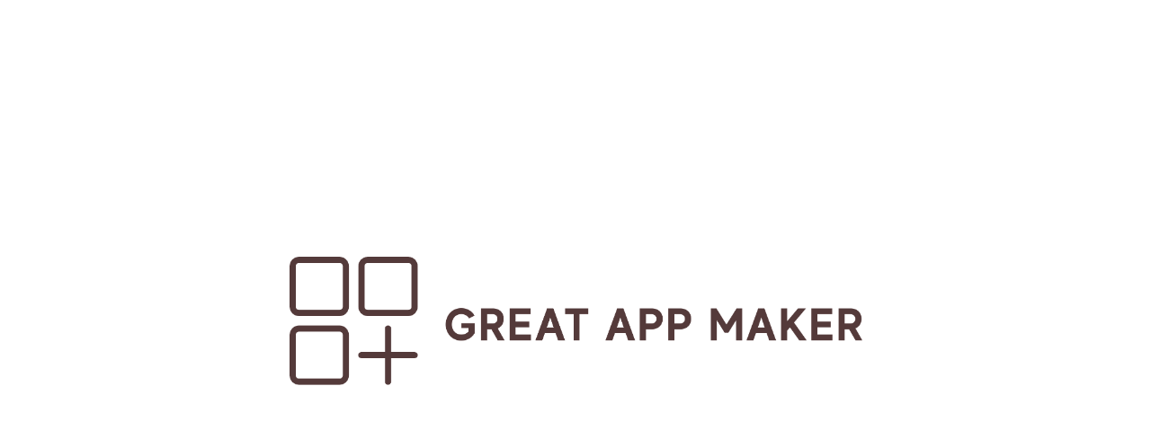

--- FILE ---
content_type: text/html; charset=UTF-8
request_url: https://greatappmaker.com/
body_size: 218
content:
<!DOCTYPE html>
<html lang="en">
<head>
	<meta charset="UTF-8">
	<title>Great App Maker</title>
	<meta name="viewport" content="width=device-width, initial-scale=1.0">
</head>
<style>
    html, body, #wrapper {
        height:100%;
        width: 100%;
        margin: 0;
        padding: 0;
        border: 0;
    }
    #wrapper td {
        vertical-align: middle;
        text-align: center;
    }</style>
<body>

<table id="wrapper">
    <tr>
        <td><img src="logo.png" width="50%" alt="Great App Maker" /></td>
    </tr>
</table>

</body>
</html>
